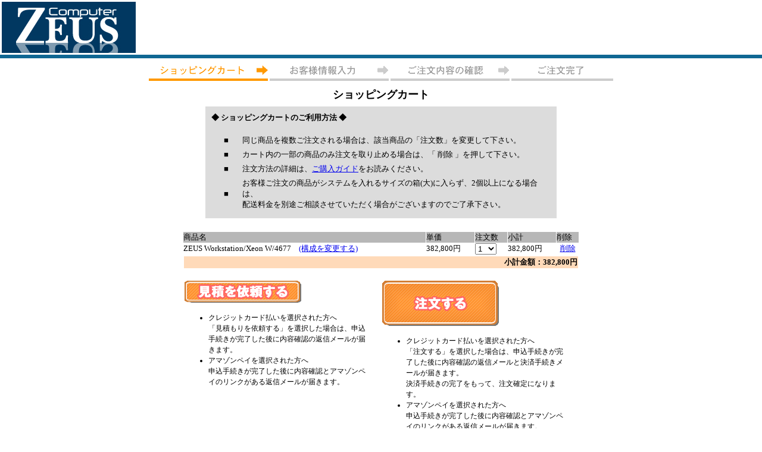

--- FILE ---
content_type: text/html
request_url: https://www.wistech-ltd.com/cart2/vsauto.php?d=z&cut=1&sys_no=zwsxw4677&sys_name=ZEUS+Workstation%2FXeon+W%2F4677&otype=s&sys_id=3647
body_size: 9400
content:

<html>
<head>
<meta http-equiv="Content-Type" content="text/html; charset=shift_jis">
<title>ZEUS Workstation/Xeon W/4677</title>

</head>
<body onLoad="document.BTO.submit();">

<form action="cart.php" method="POST" name="BTO">
  <INPUT name="warranty_type" type="hidden" value="0">
  <input type="hidden" name="paymethod" value="1">
  <input type="hidden" name="express_type" id="express0" value="0">
  <input type="hidden" name=sub_total class="syoukei" value=382800>

                            <input type="hidden" name="super_express" class="syoukei" value="0">
                        
                            <input type="hidden" name="warranty" class="syoukei" value="0">
                        
      <input type="hidden" name=total value=382800>
<input type="hidden" name="sys_id" value="3647">
  <input type="hidden" name="system_price" value="382800">
  <input type="hidden" name="sys_name" value="ZEUS Workstation/Xeon W/4677">
  <input type="hidden" name="d" value="z">
  <input type="hidden" name="cut" value="1">
  <input type="hidden" name="act" value="sys">
  <input type="hidden" name="warranty_prices" value="0,12100,24200,40700">
  <input type="hidden" name="express_prices" value="0,1980,4000,0">
  <input type="hidden" name="sk" value="1">
  <input id="OS" name="OS" type="hidden" value="0?0?0?13?0000?無し">
<input id="OS_QTY" name="OS_QTY" type="hidden" value="0">
<input id="OFFICE" name="OFFICE" type="hidden" value="0?0?0?13?0000?無し">
<input id="OFFICE_QTY" name="OFFICE_QTY" type="hidden" value="0">
<input id="SECURITY" name="SECURITY" type="hidden" value="0?0?0?13?0000?無し">
<input id="SECURITY_QTY" name="SECURITY_QTY" type="hidden" value="0">
<input id="SOFT" name="SOFT" type="hidden" value="0?0?0?13?0000?無し">
<input id="SOFT_QTY" name="SOFT_QTY" type="hidden" value="0">
<input id="CPU1" name="CPU1" type="hidden" value="0?63750?63750?17.6?43057?intel Xeon W3-2423 2.1-4.2G 6C/12T 120-144w">
<input id="CPU1_QTY" name="CPU1_QTY" type="hidden" value="1">
<input id="FAN1" name="FAN1" type="hidden" value="0?8660?8660?20?41200?LGA4677用 CPUクーラー 空冷 2U+">
<input id="FAN1_QTY" name="FAN1_QTY" type="hidden" value="1">
<input id="FAN2" name="FAN2" type="hidden" value="0?0?0?20?0000?無し">
<input id="FAN2_QTY" name="FAN2_QTY" type="hidden" value="0">
<input id="GREASE" name="GREASE" type="hidden" value="0?300?300?20?34497?親和産業 Thermal Grizzly Kryonaut　塗残同梱なし">
<input id="GREASE_QTY" name="GREASE_QTY" type="hidden" value="1">
<input id="MB" name="MB" type="hidden" value="0?121200?121200?20?41189?ASUS PRO WS W790-ACE EATX LGA4677">
<input id="MB_QTY" name="MB_QTY" type="hidden" value="1">
<input id="MEM" name="MEM" type="hidden" value="0?35000?35000?20?42687?DDR5-4800 16GB ECC Reg">
<input id="MEM_QTY" name="MEM_QTY" type="hidden" value="1">
<input id="MEM2" name="MEM2" type="hidden" value="0?0?0?20?0000?無し">
<input id="MEM2_QTY" name="MEM2_QTY" type="hidden" value="0">
<input id="VGA" name="VGA" type="hidden" value="0?14510?14510?20?42409?Intel Arc A310 4GB">
<input id="VGA_QTY" name="VGA_QTY" type="hidden" value="1">
<input id="VGA2" name="VGA2" type="hidden" value="0?0?0?20?0000?無し">
<input id="VGA2_QTY" name="VGA2_QTY" type="hidden" value="0">
<input id="SSD" name="SSD" type="hidden" value="0?0?0?20?0000?無し">
<input id="SSD_QTY" name="SSD_QTY" type="hidden" value="0">
<input id="SSD2" name="SSD2" type="hidden" value="0?0?0?20?0000?無し">
<input id="SSD2_QTY" name="SSD2_QTY" type="hidden" value="0">
<input id="SSDM2" name="SSDM2" type="hidden" value="0?16800?16800?20?44596?WesternDigital WDS100T5B0E BLUE SN5100 1TB ">
<input id="SSDM2_QTY" name="SSDM2_QTY" type="hidden" value="1">
<input id="SSDM22" name="SSDM22" type="hidden" value="0?0?0?20?0000?無し">
<input id="SSDM22_QTY" name="SSDM22_QTY" type="hidden" value="0">
<input id="SSDM23" name="SSDM23" type="hidden" value="0?0?0?0?0000?無し">
<input id="SSDM23_QTY" name="SSDM23_QTY" type="hidden" value="0">
<input id="HDD1" name="HDD1" type="hidden" value="0?0?0?20?0000?無し">
<input id="HDD1_QTY" name="HDD1_QTY" type="hidden" value="0">
<input id="HDD2" name="HDD2" type="hidden" value="0?0?0?20?0000?無し">
<input id="HDD2_QTY" name="HDD2_QTY" type="hidden" value="0">
<input id="RAIDBOARD" name="RAIDBOARD" type="hidden" value="0?0?0?20?0000?無し">
<input id="RAIDBOARD_QTY" name="RAIDBOARD_QTY" type="hidden" value="0">
<input id="RAID" name="RAID" type="hidden" value="0?0?0?20?0000?無し">
<input id="RAID_QTY" name="RAID_QTY" type="hidden" value="0">
<input id="CD-ROM1" name="CD-ROM1" type="hidden" value="0?0?0?20?0000?無し">
<input id="CD-ROM1_QTY" name="CD-ROM1_QTY" type="hidden" value="0">
<input id="CD-ROM2" name="CD-ROM2" type="hidden" value="0?0?0?20?0000?無し">
<input id="CD-ROM2_QTY" name="CD-ROM2_QTY" type="hidden" value="0">
<input id="FDD" name="FDD" type="hidden" value="0?0?0?20?0000?無し">
<input id="FDD_QTY" name="FDD_QTY" type="hidden" value="0">
<input id="POWER" name="POWER" type="hidden" value="0?13000?13000?20?43302? 850W GOLD以上電源 ">
<input id="POWER_QTY" name="POWER_QTY" type="hidden" value="1">
<input id="CASE" name="CASE" type="hidden" value="0?8790?8790?22?43353?CHIEFTEC APEX AIR GA-01B-M-OP EATX 空175 水360">
<input id="CASE_QTY" name="CASE_QTY" type="hidden" value="1">
<input id="CSFAN1" name="CSFAN1" type="hidden" value="0?0?0?20?0000?無し">
<input id="CSFAN1_QTY" name="CSFAN1_QTY" type="hidden" value="0">
<input id="CSFAN2" name="CSFAN2" type="hidden" value="0?0?0?20?0000?無し">
<input id="CSFAN2_QTY" name="CSFAN2_QTY" type="hidden" value="0">
<input id="CSFAN3" name="CSFAN3" type="hidden" value="0?0?0?20?0000?無し">
<input id="CSFAN3_QTY" name="CSFAN3_QTY" type="hidden" value="0">
<input id="ILLM" name="ILLM" type="hidden" value="0?0?0?20?0000?無し">
<input id="ILLM_QTY" name="ILLM_QTY" type="hidden" value="0">
<input id="CAPTURE" name="CAPTURE" type="hidden" value="0?0?0?20?0000?無し">
<input id="CAPTURE_QTY" name="CAPTURE_QTY" type="hidden" value="0">
<input id="LAN" name="LAN" type="hidden" value="0?0?0?20?9999?有線LANオンボード">
<input id="LAN_QTY" name="LAN_QTY" type="hidden" value="0">
<input id="SOUND" name="SOUND" type="hidden" value="0?0?0?20?9999?オンボード">
<input id="SOUND_QTY" name="SOUND_QTY" type="hidden" value="0">
<input id="EXTSOUND" name="EXTSOUND" type="hidden" value="0?0?0?20?0000?無し">
<input id="EXTSOUND_QTY" name="EXTSOUND_QTY" type="hidden" value="0">
<input id="SPEAKER" name="SPEAKER" type="hidden" value="0?0?0?0?0000?無し">
<input id="SPEAKER_QTY" name="SPEAKER_QTY" type="hidden" value="0">
<input id="KB" name="KB" type="hidden" value="0?0?0?10?0000?無し">
<input id="KB_QTY" name="KB_QTY" type="hidden" value="0">
<input id="MOUSE" name="MOUSE" type="hidden" value="0?0?0?10?0000?無し">
<input id="MOUSE_QTY" name="MOUSE_QTY" type="hidden" value="0">
<input id="MONITOR1" name="MONITOR1" type="hidden" value="0?0?0?10?0000?無し">
<input id="MONITOR1_QTY" name="MONITOR1_QTY" type="hidden" value="0">
<input id="MONITOR2" name="MONITOR2" type="hidden" value="0?0?0?10?0000?無し">
<input id="MONITOR2_QTY" name="MONITOR2_QTY" type="hidden" value="0">
<input id="ARM1" name="ARM1" type="hidden" value="0?0?0?40?0000?無し">
<input id="ARM1_QTY" name="ARM1_QTY" type="hidden" value="0">
<input id="ARM2" name="ARM2" type="hidden" value="0?0?0?40?0000?無し">
<input id="ARM2_QTY" name="ARM2_QTY" type="hidden" value="0">
<input id="DESK" name="DESK" type="hidden" value="0?0?0?15?0000?無し">
<input id="DESK_QTY" name="DESK_QTY" type="hidden" value="0">
<input id="CHAIR" name="CHAIR" type="hidden" value="0?0?0?18?0000?無し">
<input id="CHAIR_QTY" name="CHAIR_QTY" type="hidden" value="0">
<input id="PRINTER" name="PRINTER" type="hidden" value="0?0?0?10?0000?無し">
<input id="PRINTER_QTY" name="PRINTER_QTY" type="hidden" value="0">
<input id="CABLE" name="CABLE" type="hidden" value="0?0?0?10?0000?無し">
<input id="CABLE_QTY" name="CABLE_QTY" type="hidden" value="0">
<input id="OPT1" name="OPT1" type="hidden" value="0?0?0?10?0000?無し">
<input id="OPT1_QTY" name="OPT1_QTY" type="hidden" value="0">
<input id="OPT2" name="OPT2" type="hidden" value="0?0?0?10?0000?無し">
<input id="OPT2_QTY" name="OPT2_QTY" type="hidden" value="0">
<input id="OPT3" name="OPT3" type="hidden" value="0?0?0?10?0000?無し">
<input id="OPT3_QTY" name="OPT3_QTY" type="hidden" value="0">
<input id="OPT4" name="OPT4" type="hidden" value="0?0?0?0?0000?無し">
<input id="OPT4_QTY" name="OPT4_QTY" type="hidden" value="0">
<input id="OPT5" name="OPT5" type="hidden" value="0?0?0?10?0000?無し">
<input id="OPT5_QTY" name="OPT5_QTY" type="hidden" value="0">
<input id="OPT6" name="OPT6" type="hidden" value="0?0?0?0?0000?無し">
<input id="OPT6_QTY" name="OPT6_QTY" type="hidden" value="0">
<input id="OPT7" name="OPT7" type="hidden" value="0?0?0?0?0000?無し">
<input id="OPT7_QTY" name="OPT7_QTY" type="hidden" value="0">
<input id="SET" name="SET" type="hidden" value="0?0?0?0?0000?無し">
<input id="SET_QTY" name="SET_QTY" type="hidden" value="0">
<input id="KITSUPPORT" name="KITSUPPORT" type="hidden" value="0?0?0?15?0000?無し">
<input id="KITSUPPORT_QTY" name="KITSUPPORT_QTY" type="hidden" value="0">
<input id="KITSUPPORT_QTY" name="KITSUPPORT_QTY" type="hidden" value="0">
<input id="UPGRADE" name="UPGRADE" type="hidden" value="0?0?0?0?0000?無し">
<input id="UPGRADE_QTY" name="UPGRADE_QTY" type="hidden" value="0">


</form>

</body>
</html>

--- FILE ---
content_type: text/html
request_url: https://www.wistech-ltd.com/cart2/cart.php
body_size: 11379
content:

<html>
<head>
<meta http-equiv="Content-Type" content="text/html; charset=Shift_JIS">
<title>ゼウスコンピュータ　ショッピングカート</title>


<script>
  (function(i,s,o,g,r,a,m){i['GoogleAnalyticsObject']=r;i[r]=i[r]||function(){
  (i[r].q=i[r].q||[]).push(arguments)},i[r].l=1*new Date();a=s.createElement(o),
  m=s.getElementsByTagName(o)[0];a.async=1;a.src=g;m.parentNode.insertBefore(a,m)
  })(window,document,'script','//www.google-analytics.com/analytics.js','ga');

 ga('create', 'UA-969926-4', 'auto', {'allowLinker': true});
 ga('require', 'linker');
 ga('linker:autoLink', ['pc-zeus.com']);
 ga('send', 'pageview');

</script>

	
<script type="text/javascript">
	window._pt_sp_2 = [];
	_pt_sp_2.push('setAccount,2af753ac');
	var _protocol = (("https:" == document.location.protocol) ? " https://" : " http://");
	(function() {
		var atag = document.createElement('script'); atag.type = 'text/javascript'; atag.async = true;
		atag.src = _protocol + 'js.ptengine.jp/pta.js';
		var stag = document.createElement('script'); stag.type = 'text/javascript'; stag.async = true;
		stag.src = _protocol + 'js.ptengine.jp/pts.js';
		var s = document.getElementsByTagName('script')[0]; 
		s.parentNode.insertBefore(atag, s);s.parentNode.insertBefore(stag, s);
	})();
</script>


<!-- INJ Yahoo Code for your Target List 2017/03/11 -->
<script type="text/javascript" language="javascript">
/* <![CDATA[ */
var yahoo_retargeting_id = 'AH1TIKA7EX';
var yahoo_retargeting_label = '';
var yahoo_retargeting_page_type = '';
var yahoo_retargeting_items = [{item_id: '', category_id: '', price: '', quantity: ''}];
/* ]]> */
</script>
<script type="text/javascript" language="javascript" src="//b92.yahoo.co.jp/js/s_retargeting.js"></script>

<!-- リマーケティング タグの Google コード -->
<!--------------------------------------------------
リマーケティング タグは、個人を特定できる情報と関連付けることも、デリケートなカテゴリに属するページに設置することも許可されません。タグの設定方法については、こちらのページをご覧ください。
http://google.com/ads/remarketingsetup
--------------------------------------------------->
<script type="text/javascript">
/* <![CDATA[ */
var google_conversion_id = 979179711;
var google_custom_params = window.google_tag_params;
var google_remarketing_only = true;
/* ]]> */
</script>
<script type="text/javascript" src="//www.googleadservices.com/pagead/conversion.js">
</script>
<noscript>
<div style="display:inline;">
<img height="1" width="1" style="border-style:none;" alt="" src="//googleads.g.doubleclick.net/pagead/viewthroughconversion/979179711/?guid=ON&amp;script=0"/>
</div>
</noscript>


<script type="text/javascript" src="/cart2/cart.js"></script>
<style type="text/css">
<!--
p.mitumori {
	background:url(../../vs-img02/cart2/mitumori_on.gif) no-repeat left top;
	margin:0px;
}
p.order {
	background:url(../../vs-img02/cart2/22order_on.gif) no-repeat left top;
	margin:0px;
}
p input:hover {
    opacity: 0.0;
 
    /* IE */
    filter: alpha(opacity=0);
}
-->
</style>
</head>
<body leftmargin="0" topmargin="0" marginwidth="0" marginheight="0">
<table width="100%"  border="0" cellpadding="3" cellspacing="0">
  <tr>
    <td  height="70"><a href="http://www.pc-zeus.com/"><img src="/zeus-img/zeus-logo.jpg" width="225" height="86" border="0"></a></td>
  </tr>
  <tr bgcolor="#000080">
    <td height="5" bgcolor="#0F6793"></td>
  </tr>
  <tr>
    <td height="5"><div align="center" style="margin-bottom:5px;"><img src="/images/transition1v.gif" width="780" height="35" border="0" alt="ショッピングカート"></div></td>
  </tr>
  <tr bgcolor="#FFFFFF">
    <td><div align="center"><font size="+1"><strong>ショッピングカート</strong></font></div></td>
  </tr>
</table>


<table width="600"  border="0" align="center" cellpadding="10" cellspacing="5">
  <tr>
    <td height="92" bgcolor="#dcdcdc">      <strong><font size="-1">      ◆ ショッピングカートのご利用方法 ◆</font></strong><font size="-1"><br>
      <br>      
      </font>
      <table width="100%"  border="0" cellpadding="2">
        <tr>
          <td width="8%"><div align="center"><font size="2">■</font></div></td>
          <td width="92%"><font size="2">同じ商品を複数ご注文される場合は、該当商品の「注文数」を変更して下さい。 </font></td>
        </tr>
        <tr>
          <td><div align="center"><font size="2">■</font></div></td>
          <td><font size="2">カート内の一部の商品のみ注文を取り止める場合は、「 削除 」を押して下さい。 </font></td>
        </tr>
        <tr>
          <td><div align="center"><font size="2">■</font></div></td>
          <td><font size="2">注文方法の詳細は、<a href="http://www.vspec-bto.com/v-gaid.htm" target="_blank">ご購入ガイド</a>をお読みください。</font></td>
        </tr>
        <tr>
          <td><div align="center"><font size="2">■</font></div></td>
          <td><font size="2">お客様ご注文の商品がシステムを入れるサイズの箱(大)に入らず、2個以上になる場合は、<br>
            配送料金を別途ご相談させていただく場合がございますのでご了承下さい。 </font></td>
        </tr>
      </table></td>
  </tr>
</table>
<table width="700"  border="0" align="center" cellpadding="15">
  <tr>
    <td><form name="form1" action="cart.php" method="POST">
      <table width="100%" cellpadding="0" cellspacing="1">
        <tr bgcolor="#B7B7B7">
          <td><font size="2">商品名</font></td>
          <td><font size="2">単価</font></td>
          <td bgcolor="#B7B7B7"><font size="2">注文数</font></td>
          <td><font size="2">小計</font></td>
          <td><font size="2">削除</font></td>
        </tr>
        
        <tr bgcolor="#FFFFFF">
          <td><font size="2">ZEUS Workstation/Xeon W/4677　<a href='vsauto.php?d=z&act=edit&sys_index=0'>(構成を変更する)</a></font></td>
          <td><font size="2">382,800円</font></td>
          <td><font size="2">
            <select name="qty0" onChange="javascript:onchange_qty();">
              <option value="1" selected>1</option><option value="2">2</option><option value="3">3</option><option value="4">4</option><option value="5">5</option><option value="6">6</option><option value="7">7</option><option value="8">8</option><option value="9">9</option><option value="10">10</option><option value="11">11</option><option value="12">12</option><option value="13">13</option><option value="14">14</option><option value="15">15</option><option value="16">16</option><option value="17">17</option><option value="18">18</option><option value="19">19</option><option value="20">20</option><option value="21">21</option><option value="22">22</option><option value="23">23</option><option value="24">24</option><option value="25">25</option><option value="26">26</option><option value="27">27</option><option value="28">28</option><option value="29">29</option><option value="30">30</option><option value="31">31</option><option value="32">32</option><option value="33">33</option><option value="34">34</option><option value="35">35</option><option value="36">36</option><option value="37">37</option><option value="38">38</option><option value="39">39</option><option value="40">40</option><option value="41">41</option><option value="42">42</option><option value="43">43</option><option value="44">44</option><option value="45">45</option><option value="46">46</option><option value="47">47</option><option value="48">48</option><option value="49">49</option><option value="50">50</option>
            </select>
          </font></td>
          <td><font size="2">382,800円</font></td>
          <td align="center"><a href="javascript:deleteGoods(0)"><font size="2">削除</font></a></td>
        </tr>
        
      </table>
      <table width="100%"  border="0">
        <tr bgcolor="#97A7DF">
          <td bgcolor="#ffdab9"><div align="right"><strong><font size="2">小計金額：382,800円</font></strong></div></td>
        </tr>
      </table>
      <input name="act" type="hidden" id="act" value="change">
      <input name="d" type="hidden" id="d" value="z">
    </form>

      <table width="100%"  border="0">
        <tr>
          <td width="50%" valign="top">
            
  <!--  2020/06/06 修正 >>>>>>>>>>>>>> -->
  <form action="https://www.wistech-ltd.com/cart2/cart2.php" method="POST" style="margin-bottom:15px;">
  <!--  2020/06/06 修正 <<<<<<<<<<<<<< -->
  <input type="hidden" name="act" value="buy">
    <p class="mitumori">
  <input type="image" src="/vs-img02/cart2/mitumori.gif" border="0" alt="見積へ進む">
</p>
  <input name="d" type="hidden" id="d" value="z">
  <input name="mitsu" type="hidden" id="mitsu" value="0">
  <p>
    <ul style="margin:0px; font-size:12px; padding-right:20px; line-height:1.5em;">
    <li>クレジットカード払いを選択された方へ<br>
     「見積もりを依頼する」を選択した場合は、申込手続きが完了した後に内容確認の返信メールが届きます。<br>
    </li>
    <li>アマゾンペイを選択された方へ<br>
     申込手続きが完了した後に内容確認とアマゾンペイのリンクがある返信メールが届きます。<br>
    </li> 
   </ul>
  </p>
  </form></td>
          <td width="50%" valign="top">
  <!--  2020/06/06 修正 >>>>>>>>>>>>>> -->
          <form action="https://www.wistech-ltd.com/cart2/cart2.php" method="POST">
  <!--  2020/06/06 修正 <<<<<<<<<<<<<< -->
  <input type="hidden" name="act" value="buy">

<p class="order">
<input type="image" src="/vs-img02/cart2/22order.gif" border="0" alt="注文へ進む">
</p>
  <input name="d" type="hidden" id="d" value="z">
  <input name="mitsu" type="hidden" id="mitsu" value="1">
  <p>
    <ul style="margin:0px; font-size:12px; padding-right:20px; line-height:1.5em;">
    <li>クレジットカード払いを選択された方へ<br>
     「注文する」を選択した場合は、申込手続きが完了した後に内容確認の返信メールと決済手続きメールが届きます。<br>
     決済手続きの完了をもって、注文確定になります。<br>
    </li>
    <li>アマゾンペイを選択された方へ<br>
     申込手続きが完了した後に内容確認とアマゾンペイのリンクがある返信メールが届きます。<br>
    </li> 
   </ul>
  </p>
  </form></td>
        </tr>
      </table>

<br>

<table width="100%"  border="0">
  <tr>
    <td width="50%" valign="top"><a href="https://pc-zeus.com/bto/3647/system_detail.html"><img src="/vs-img02/cart/back.gif" width="106" height="37" border="0" alt="戻る"></a></td>
    <td width="50%">


<a href="https://pc-zeus.com/"><img src="/vs-img02/cart2/tudukeru.gif" width="166" height="37" border="0" alt="買い物を続ける"></a>


  
  <br>
  <br>
<!-- GeoTrust Smart Icon tag. Do not edit. -->
<!--<span id="ss_img_wrapper_115-57_flash_ja">
<a href="http://jp.globalsign.com/" target="_blank">
<img alt="SSL グローバルサインのサイトシール" border=0 id="ss_img" src="//seal.globalsign.com/SiteSeal/images/gs_noscript_115-57_ja.gif">
</a>
</span>
<script type="text/javascript" src="//seal.globalsign.com/SiteSeal/gs_flash_115-57_ja.js"></script> -->
<!-- END of GeoTrust Smart Icon tag -->



     </td>
  </tr>

</table>


    </td>
  </tr>
</table>
<table width="100%"  border="0" cellpadding="2" cellspacing="0">
  <tr>
    <td bgcolor="#0F6793"> <div align="right"><font color="#FFFFFF" size="2">Copyright  2006 Wistech Ltd. All Rights Reserved </font></div></td>
  </tr>
</table>

<form name="deleteForm" action="cart.php" method="POST">
	<input name="act" type="hidden" id="act" value="del">
	<input name="d" type="hidden" id="d" value="z">
	<input name="del_index" type="hidden" id="del_index" value="">
</form>

</body>
</html>


--- FILE ---
content_type: application/javascript
request_url: https://www.wistech-ltd.com/cart2/cart.js
body_size: 263
content:
function deleteGoods(del_index) {
	if(confirm('ご指定の商品をショッピングカートから削除してよろしいですか？')){
		document.deleteForm.del_index.value = del_index;
		document.deleteForm.submit();
	}
}

function onchange_qty() {
	document.form1.submit();
}

--- FILE ---
content_type: text/plain
request_url: https://www.google-analytics.com/j/collect?v=1&_v=j102&a=665145516&t=pageview&_s=1&dl=https%3A%2F%2Fwww.wistech-ltd.com%2Fcart2%2Fcart.php&ul=en-us%40posix&dt=%E3%82%BC%E3%82%A6%E3%82%B9%E3%82%B3%E3%83%B3%E3%83%94%E3%83%A5%E3%83%BC%E3%82%BF%E3%80%80%E3%82%B7%E3%83%A7%E3%83%83%E3%83%94%E3%83%B3%E3%82%B0%E3%82%AB%E3%83%BC%E3%83%88&sr=1280x720&vp=1280x720&_u=IGBACEABBAAAACAAI~&jid=1211690543&gjid=306114299&cid=133989785.1768864136&tid=UA-969926-4&_gid=1987425658.1768864136&_r=1&_slc=1&z=236211043
body_size: -451
content:
2,cG-HE1FVSS5TV